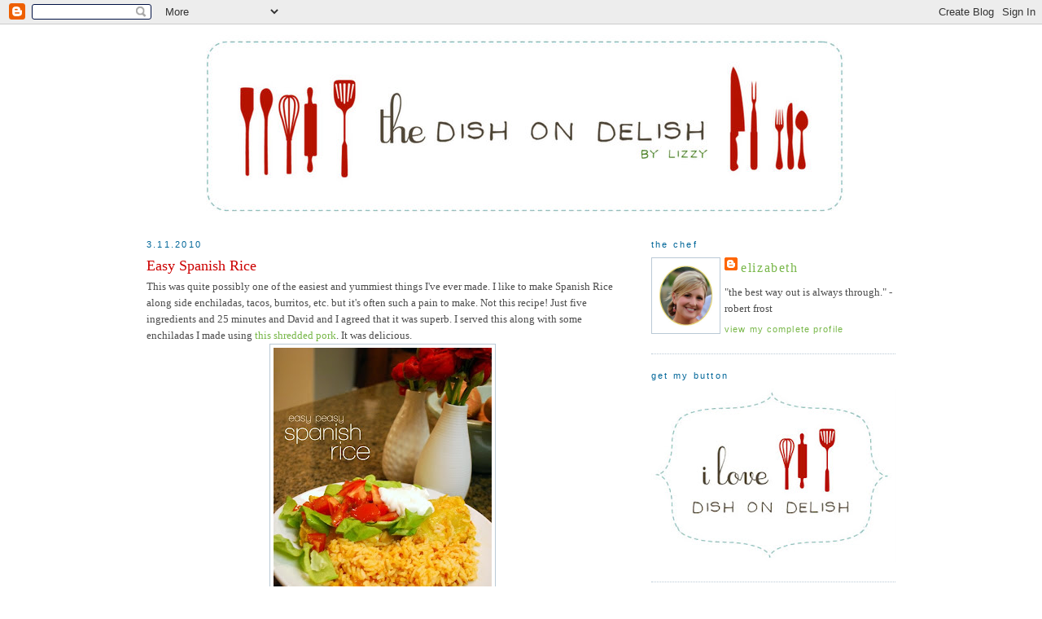

--- FILE ---
content_type: text/html; charset=UTF-8
request_url: https://thedishondelish.blogspot.com/2010/03/easy-spanish-rice.html?showComment=1569806821719
body_size: 12877
content:
<!DOCTYPE html>
<html dir='ltr' xmlns='http://www.w3.org/1999/xhtml' xmlns:b='http://www.google.com/2005/gml/b' xmlns:data='http://www.google.com/2005/gml/data' xmlns:expr='http://www.google.com/2005/gml/expr'>
<head>
<link href='https://www.blogger.com/static/v1/widgets/2944754296-widget_css_bundle.css' rel='stylesheet' type='text/css'/>
<meta content='text/html; charset=UTF-8' http-equiv='Content-Type'/>
<meta content='blogger' name='generator'/>
<link href='https://thedishondelish.blogspot.com/favicon.ico' rel='icon' type='image/x-icon'/>
<link href='http://thedishondelish.blogspot.com/2010/03/easy-spanish-rice.html' rel='canonical'/>
<link rel="alternate" type="application/atom+xml" title="the dish on delish - Atom" href="https://thedishondelish.blogspot.com/feeds/posts/default" />
<link rel="alternate" type="application/rss+xml" title="the dish on delish - RSS" href="https://thedishondelish.blogspot.com/feeds/posts/default?alt=rss" />
<link rel="service.post" type="application/atom+xml" title="the dish on delish - Atom" href="https://www.blogger.com/feeds/6158023527607834905/posts/default" />

<link rel="alternate" type="application/atom+xml" title="the dish on delish - Atom" href="https://thedishondelish.blogspot.com/feeds/6452934751727242708/comments/default" />
<!--Can't find substitution for tag [blog.ieCssRetrofitLinks]-->
<link href='https://blogger.googleusercontent.com/img/b/R29vZ2xl/AVvXsEiLGlbDeIgdpjGWdwSbo-JGgUJTCSpLqvJ5uFVL55eI0JFpX4f5Ioq2Yzis_R9H_hNjS1RBJMAQJNWviCoFrRPwqwGGHHpXB5WC1TgiNgslG-wcZAJp3XAIW7w4yIbKV8NvqldmFEhwKiA/s400/DSC_2800-1.JPG' rel='image_src'/>
<meta content='http://thedishondelish.blogspot.com/2010/03/easy-spanish-rice.html' property='og:url'/>
<meta content='Easy Spanish Rice' property='og:title'/>
<meta content='This was quite possibly one of the easiest and yummiest things I&#39;ve ever made. I like to make Spanish Rice along side enchiladas, tacos, bur...' property='og:description'/>
<meta content='https://blogger.googleusercontent.com/img/b/R29vZ2xl/AVvXsEiLGlbDeIgdpjGWdwSbo-JGgUJTCSpLqvJ5uFVL55eI0JFpX4f5Ioq2Yzis_R9H_hNjS1RBJMAQJNWviCoFrRPwqwGGHHpXB5WC1TgiNgslG-wcZAJp3XAIW7w4yIbKV8NvqldmFEhwKiA/w1200-h630-p-k-no-nu/DSC_2800-1.JPG' property='og:image'/>
<title>the dish on delish: Easy Spanish Rice</title>
<style id='page-skin-1' type='text/css'><!--
/*
-----------------------------------------------
Blogger Template Style
Name:     Minima
Designer: Douglas Bowman
URL:      www.stopdesign.com
Date:     26 Feb 2004
Updated by: Blogger Team
----------------------------------------------- */
/* Variable definitions
====================
<Variable name="bgcolor" description="Page Background Color"
type="color" default="#fff">
<Variable name="textcolor" description="Text Color"
type="color" default="#333">
<Variable name="linkcolor" description="Link Color"
type="color" default="#58a">
<Variable name="pagetitlecolor" description="Blog Title Color"
type="color" default="#666">
<Variable name="descriptioncolor" description="Blog Description Color"
type="color" default="#999">
<Variable name="titlecolor" description="Post Title Color"
type="color" default="#c60">
<Variable name="bordercolor" description="Border Color"
type="color" default="#ccc">
<Variable name="sidebarcolor" description="Sidebar Title Color"
type="color" default="#999">
<Variable name="sidebartextcolor" description="Sidebar Text Color"
type="color" default="#666">
<Variable name="visitedlinkcolor" description="Visited Link Color"
type="color" default="#999">
<Variable name="bodyfont" description="Text Font"
type="font" default="normal normal 100% Georgia, Serif">
<Variable name="headerfont" description="Sidebar Title Font"
type="font"
default="normal normal 78% 'Trebuchet MS',Trebuchet,Arial,Verdana,Sans-serif">
<Variable name="pagetitlefont" description="Blog Title Font"
type="font"
default="normal normal 200% Georgia, Serif">
<Variable name="descriptionfont" description="Blog Description Font"
type="font"
default="normal normal 78% 'Trebuchet MS', Trebuchet, Arial, Verdana, Sans-serif">
<Variable name="postfooterfont" description="Post Footer Font"
type="font"
default="normal normal 78% 'Trebuchet MS', Trebuchet, Arial, Verdana, Sans-serif">
<Variable name="startSide" description="Side where text starts in blog language"
type="automatic" default="left">
<Variable name="endSide" description="Side where text ends in blog language"
type="automatic" default="right">
*/
/* Use this with templates/template-twocol.html */
body {
background:#ffffff;
margin:0;
color:#4c4c4c;
font:x-small Georgia Serif;
font-size/* */:/**/small;
font-size: /**/small;
text-align: center;
}
a:link {
color:#78B749;
text-decoration:none;
}
a:visited {
color:#bac9d5;
text-decoration:none;
}
a:hover {
color:#cc0000;
text-decoration:underline;
}
a img {
border-width:0;
}
/* Header
-----------------------------------------------
*/
/* Header */
#newnavbar ul li{
font-size:130%;
list-style-type: none;
display:inline;
padding:0px;
margin:15px;
border:0px solid;
}
#newnavbar li a{
color:#C93A0E;
}
#newnavbar li a:visited {
color: #C93A0E;
}
#newnavbar li a:hover {
color: #DDB648;
}
#newnavbar{
margin: -70px 0 5px 0;
}
#header-wrapper {
width:930px;
margin:0 auto 10px;
border:0px solid #bac9d5;
}
#header-inner {
background-position: center;
margin-left: auto;
margin-right: auto;
}
#header {
margin: 5px;
border: 0px solid #bac9d5;
text-align: center;
color:#666666;
}
#header h1 {
margin:5px 5px 0;
padding:15px 20px .25em;
line-height:1.2em;
text-transform:lowercase;
letter-spacing:.2em;
font: normal normal 129% Georgia, Serif;
}
#header a {
color:#666666;
text-decoration:none;
}
#header a:hover {
color:#666666;
}
#header .description {
margin:0 5px 5px;
padding:0 20px 15px;
max-width:950px;
text-transform:lowercase;
letter-spacing:.2em;
line-height: 1.4em;
font: normal normal 86% 'Trebuchet MS', Trebuchet, Arial, Verdana, Sans-serif;
color: #78B749;
}
#header img {
margin-left: auto;
margin-right: auto;
}
/* Outer-Wrapper
----------------------------------------------- */
#outer-wrapper {
width: 920px;
margin:0 auto;
padding:8px;
text-align:left;
font: normal normal 97% Georgia, Times, serif;
}
#main-wrapper {
width: 580px;
float: left;
word-wrap: break-word; /* fix for long text breaking sidebar float in IE */
overflow: hidden;     /* fix for long non-text content breaking IE sidebar float */
}
#sidebar-wrapper {
width: 300px;
float: right;
word-wrap: break-word; /* fix for long text breaking sidebar float in IE */
overflow: hidden;      /* fix for long non-text content breaking IE sidebar float */
}
/* Headings
----------------------------------------------- */
h2 {
margin:1.5em 0 .75em;
font:normal normal 89% Trebuchet, Trebuchet MS, Arial, sans-serif;
line-height: 1.4em;
text-transform:lowercase;
letter-spacing:.2em;
color:#006699;
}
/* Posts
-----------------------------------------------
*/
h2.date-header {
margin:1.5em 0 .5em;
}
.post {
margin:.5em 0 1.5em;
border-bottom:1px dotted #bac9d5;
padding-bottom:1.5em;
}
.post h3 {
margin:.25em 0 0;
padding:0 0 4px;
font-size:140%;
font-weight:normal;
line-height:1.4em;
color:#cc0000;
}
.post h3 a, .post h3 a:visited, .post h3 strong {
display:block;
text-decoration:none;
color:#cc0000;
font-weight:normal;
}
.post h3 strong, .post h3 a:hover {
color:#4c4c4c;
}
.post-body {
margin:0 0 .75em;
line-height:1.6em;
}
.post-body blockquote {
line-height:1.3em;
}
.post-footer {
margin: .75em 0;
color:#006699;
text-transform:lowercase;
letter-spacing:.1em;
font: normal normal 89% Trebuchet, Trebuchet MS, Arial, sans-serif;
line-height: 1.4em;
}
.comment-link {
margin-left:.6em;
}
.post img {
padding:4px;
border:1px solid #bac9d5;
}
.post blockquote {
margin:1em 20px;
}
.post blockquote p {
margin:.75em 0;
}
/* Comments
----------------------------------------------- */
#comments h4 {
margin:1em 0;
font-weight: normal;
line-height: 1.4em;
text-transform:lowercase;
letter-spacing:.2em;
color: #006699;
}
#comments-block {
margin:1em 0 1.5em;
line-height:1.6em;
}
#comments-block .comment-author {
margin:.5em 0;
}
#comments-block .comment-body {
margin:.25em 0 0;
}
#comments-block .comment-footer {
margin:-.25em 0 2em;
line-height: 1.4em;
text-transform:lowercase;
letter-spacing:.1em;
}
#comments-block .comment-body p {
margin:0 0 .75em;
}
.deleted-comment {
font-style:italic;
color:gray;
}
#blog-pager-newer-link {
float: left;
}
#blog-pager-older-link {
float: right;
}
#blog-pager {
text-align: center;
}
.feed-links {
clear: both;
line-height: 2.5em;
}
/* Sidebar Content
----------------------------------------------- */
.sidebar {
color: #4c4c4c;
line-height: 1.5em;
}
.sidebar ul {
list-style:none;
margin:0 0 0;
padding:0 0 0;
}
.sidebar li {
margin:0;
padding-top:0;
padding-right:0;
padding-bottom:.25em;
padding-left:15px;
text-indent:-15px;
line-height:1.5em;
}
.sidebar .widget, .main .widget {
border-bottom:1px dotted #bac9d5;
margin:0 0 1.5em;
padding:0 0 1.5em;
}
.main .Blog {
border-bottom-width: 0;
}
/* Profile
----------------------------------------------- */
.profile-img {
float: left;
margin-top: 0;
margin-right: 5px;
margin-bottom: 5px;
margin-left: 0;
padding: 6px;
border: 1px solid #bac9d5;
}
.profile-data {
margin:0;
text-transform:lowercase;
letter-spacing:.1em;
font: normal normal 129% Georgia, Serif;
color: #006699;
font-weight: normal;
line-height: 1.6em;
}
.profile-datablock {
margin:.5em 0 .5em;
}
.profile-textblock {
margin: 0.5em 0;
line-height: 1.6em;
}
.profile-link {
font: normal normal 89% Trebuchet, Trebuchet MS, Arial, sans-serif;
text-transform: lowercase;
letter-spacing: .1em;
}
/* Footer
----------------------------------------------- */
#footer {
width:660px;
clear:both;
margin:0 auto;
padding-top:15px;
line-height: 1.6em;
text-transform:lowercase;
letter-spacing:.1em;
text-align: center;
}

--></style>
<link href='https://www.blogger.com/dyn-css/authorization.css?targetBlogID=6158023527607834905&amp;zx=5bf9fd35-64fa-44f0-889b-29bbc71880ae' media='none' onload='if(media!=&#39;all&#39;)media=&#39;all&#39;' rel='stylesheet'/><noscript><link href='https://www.blogger.com/dyn-css/authorization.css?targetBlogID=6158023527607834905&amp;zx=5bf9fd35-64fa-44f0-889b-29bbc71880ae' rel='stylesheet'/></noscript>
<meta name='google-adsense-platform-account' content='ca-host-pub-1556223355139109'/>
<meta name='google-adsense-platform-domain' content='blogspot.com'/>

</head>
<body>
<div class='navbar section' id='navbar'><div class='widget Navbar' data-version='1' id='Navbar1'><script type="text/javascript">
    function setAttributeOnload(object, attribute, val) {
      if(window.addEventListener) {
        window.addEventListener('load',
          function(){ object[attribute] = val; }, false);
      } else {
        window.attachEvent('onload', function(){ object[attribute] = val; });
      }
    }
  </script>
<div id="navbar-iframe-container"></div>
<script type="text/javascript" src="https://apis.google.com/js/platform.js"></script>
<script type="text/javascript">
      gapi.load("gapi.iframes:gapi.iframes.style.bubble", function() {
        if (gapi.iframes && gapi.iframes.getContext) {
          gapi.iframes.getContext().openChild({
              url: 'https://www.blogger.com/navbar/6158023527607834905?po\x3d6452934751727242708\x26origin\x3dhttps://thedishondelish.blogspot.com',
              where: document.getElementById("navbar-iframe-container"),
              id: "navbar-iframe"
          });
        }
      });
    </script><script type="text/javascript">
(function() {
var script = document.createElement('script');
script.type = 'text/javascript';
script.src = '//pagead2.googlesyndication.com/pagead/js/google_top_exp.js';
var head = document.getElementsByTagName('head')[0];
if (head) {
head.appendChild(script);
}})();
</script>
</div></div>
<div id='outer-wrapper'><div id='wrap2'>
<!-- skip links for text browsers -->
<span id='skiplinks' style='display:none;'>
<a href='#main'>skip to main </a> |
      <a href='#sidebar'>skip to sidebar</a>
</span>
<div id='header-wrapper'>
<div class='header section' id='header'><div class='widget Header' data-version='1' id='Header1'>
<div id='header-inner'>
<a href='https://thedishondelish.blogspot.com/' style='display: block'>
<img alt="the dish on delish" height="223px; " id="Header1_headerimg" src="//2.bp.blogspot.com/_5X-GfojA-sg/SrBDvX7-ZMI/AAAAAAAADM4/cnC4vKYYqwk/S1600-R/Dish+Header-1.jpg" style="display: block" width="800px; ">
</a>
</div>
</div></div>
</div>
<div id='content-wrapper'>
<div id='crosscol-wrapper' style='text-align:center'>
<div class='crosscol no-items section' id='crosscol'></div>
</div>
<div id='main-wrapper'>
<div class='main section' id='main'><div class='widget Blog' data-version='1' id='Blog1'>
<div class='blog-posts hfeed'>

          <div class="date-outer">
        
<h2 class='date-header'><span>3.11.2010</span></h2>

          <div class="date-posts">
        
<div class='post-outer'>
<div class='post hentry'>
<a name='6452934751727242708'></a>
<h3 class='post-title entry-title'>
<a href='https://thedishondelish.blogspot.com/2010/03/easy-spanish-rice.html'>Easy Spanish Rice</a>
</h3>
<div class='post-header-line-1'></div>
<div class='post-body entry-content'>
This was quite possibly one of the easiest and yummiest things I've ever made. I like to make Spanish Rice along side enchiladas, tacos, burritos, etc. but it's often such a pain to make. Not this recipe! Just five ingredients and 25 minutes and David and I agreed that it was superb. I served this along with some enchiladas I made using <a href="http://thedishondelish.blogspot.com/2008/10/shredded-pork-and-roasted-tomatillo.html">this shredded pork</a>. It was delicious.<br /><img alt="" border="0" id="BLOGGER_PHOTO_ID_5447407281400094786" src="https://blogger.googleusercontent.com/img/b/R29vZ2xl/AVvXsEiLGlbDeIgdpjGWdwSbo-JGgUJTCSpLqvJ5uFVL55eI0JFpX4f5Ioq2Yzis_R9H_hNjS1RBJMAQJNWviCoFrRPwqwGGHHpXB5WC1TgiNgslG-wcZAJp3XAIW7w4yIbKV8NvqldmFEhwKiA/s400/DSC_2800-1.JPG" style="TEXT-ALIGN: center; MARGIN: 0px auto 10px; WIDTH: 268px; DISPLAY: block; HEIGHT: 400px; CURSOR: hand" /><br />2 Tablespoons olive oil<br />1/4 of a medium onion, chopped<br />1 1/2 cups long grain white rice, uncooked<br />2 cups chicken broth<br />1 cup chunky salsa (I used good ol' Pace - perfect for this type of situation)<br /><br /><div>Heat oil in a medium or large pot over medium heat. Stir in onion and saute until tender, about 5 minutes. Mix rice into pot and stir until it begins to brown. Stir in chicken broth and salsa. Reduce heat and simmer (covered) for 20 minutes until all the liquid has been absorbed and the rice is cooked.</div>
<div style='clear: both;'></div>
</div>
<div class='post-footer'>
<div class='post-footer-line post-footer-line-1'><span class='post-author vcard'>
dished out by
<span class='fn'>elizabeth</span>
</span>
<span class='post-timestamp'>
</span>
<span class='post-comment-link'>
</span>
<span class='post-icons'>
<span class='item-control blog-admin pid-1819921397'>
<a href='https://www.blogger.com/post-edit.g?blogID=6158023527607834905&postID=6452934751727242708&from=pencil' title='Edit Post'>
<img alt='' class='icon-action' height='18' src='https://resources.blogblog.com/img/icon18_edit_allbkg.gif' width='18'/>
</a>
</span>
</span>
</div>
<div class='post-footer-line post-footer-line-2'><span class='post-labels'>
Labels:
<a href='https://thedishondelish.blogspot.com/search/label/grains' rel='tag'>grains</a>,
<a href='https://thedishondelish.blogspot.com/search/label/mexican' rel='tag'>mexican</a>,
<a href='https://thedishondelish.blogspot.com/search/label/sides' rel='tag'>sides</a>
</span>
</div>
<div class='post-footer-line post-footer-line-3'></div>
</div>
</div>
<div class='comments' id='comments'>
<a name='comments'></a>
<h4>10 comments:</h4>
<div id='Blog1_comments-block-wrapper'>
<dl class='avatar-comment-indent' id='comments-block'>
<dt class='comment-author ' id='c2241506069462980952'>
<a name='c2241506069462980952'></a>
<div class="avatar-image-container avatar-stock"><span dir="ltr"><a href="https://www.blogger.com/profile/08257201201235498560" target="" rel="nofollow" onclick="" class="avatar-hovercard" id="av-2241506069462980952-08257201201235498560"><img src="//www.blogger.com/img/blogger_logo_round_35.png" width="35" height="35" alt="" title="Alisse Baldwin">

</a></span></div>
<a href='https://www.blogger.com/profile/08257201201235498560' rel='nofollow'>Alisse Baldwin</a>
said...
</dt>
<dd class='comment-body' id='Blog1_cmt-2241506069462980952'>
<p>
Yay, an easy recipe for me! I am going to make this on Sunday. :)<br /><br />How much did it make? Oh wait, you are a culinary guru, so let me rephrase that... <br />How much did this recipe yield? (or something like that) <br /><br />:)
</p>
</dd>
<dd class='comment-footer'>
<span class='comment-timestamp'>
<a href='https://thedishondelish.blogspot.com/2010/03/easy-spanish-rice.html?showComment=1268431724307#c2241506069462980952' title='comment permalink'>
3/12/2010 2:08 PM
</a>
<span class='item-control blog-admin pid-1533706627'>
<a class='comment-delete' href='https://www.blogger.com/comment/delete/6158023527607834905/2241506069462980952' title='Delete Comment'>
<img src='https://resources.blogblog.com/img/icon_delete13.gif'/>
</a>
</span>
</span>
</dd>
<dt class='comment-author ' id='c5841156826635077048'>
<a name='c5841156826635077048'></a>
<div class="avatar-image-container vcard"><span dir="ltr"><a href="https://www.blogger.com/profile/02388476580832204724" target="" rel="nofollow" onclick="" class="avatar-hovercard" id="av-5841156826635077048-02388476580832204724"><img src="https://resources.blogblog.com/img/blank.gif" width="35" height="35" class="delayLoad" style="display: none;" longdesc="//blogger.googleusercontent.com/img/b/R29vZ2xl/AVvXsEhd6-rFHOypb9k_65h10l1HoybkufjFUg1b4XyBLFGxCKvcJGIGiJ7RijLcKWC2yD34EQ3oQq_HmlPRxe1g0qQbVcXOYwrO5jeOl1CJDNzdN8HfmAFM4XkkWh0R80REzBI/s45-c/DSCI0912.JPG" alt="" title="Sara and Spencer">

<noscript><img src="//blogger.googleusercontent.com/img/b/R29vZ2xl/AVvXsEhd6-rFHOypb9k_65h10l1HoybkufjFUg1b4XyBLFGxCKvcJGIGiJ7RijLcKWC2yD34EQ3oQq_HmlPRxe1g0qQbVcXOYwrO5jeOl1CJDNzdN8HfmAFM4XkkWh0R80REzBI/s45-c/DSCI0912.JPG" width="35" height="35" class="photo" alt=""></noscript></a></span></div>
<a href='https://www.blogger.com/profile/02388476580832204724' rel='nofollow'>Sara and Spencer</a>
said...
</dt>
<dd class='comment-body' id='Blog1_cmt-5841156826635077048'>
<p>
YUMMY!! We made this to serve along side Stuffed Chicken Breasts with Pan-Grilled Corn and it was so delish. Super simple too! Thanks for the great recipe!!
</p>
</dd>
<dd class='comment-footer'>
<span class='comment-timestamp'>
<a href='https://thedishondelish.blogspot.com/2010/03/easy-spanish-rice.html?showComment=1268441726610#c5841156826635077048' title='comment permalink'>
3/12/2010 4:55 PM
</a>
<span class='item-control blog-admin pid-1124660666'>
<a class='comment-delete' href='https://www.blogger.com/comment/delete/6158023527607834905/5841156826635077048' title='Delete Comment'>
<img src='https://resources.blogblog.com/img/icon_delete13.gif'/>
</a>
</span>
</span>
</dd>
<dt class='comment-author ' id='c2681298127027683639'>
<a name='c2681298127027683639'></a>
<div class="avatar-image-container avatar-stock"><span dir="ltr"><a href="https://www.blogger.com/profile/00624814189608184613" target="" rel="nofollow" onclick="" class="avatar-hovercard" id="av-2681298127027683639-00624814189608184613"><img src="//www.blogger.com/img/blogger_logo_round_35.png" width="35" height="35" alt="" title="Karen Anne">

</a></span></div>
<a href='https://www.blogger.com/profile/00624814189608184613' rel='nofollow'>Karen Anne</a>
said...
</dt>
<dd class='comment-body' id='Blog1_cmt-2681298127027683639'>
<p>
Looks yummy and easy! <br />I love those little white vases. I just went to dinner at a little Taqueria here in Austin and they had the same vases. Now I&#39;m trying to find them!<br />Where did they come from?
</p>
</dd>
<dd class='comment-footer'>
<span class='comment-timestamp'>
<a href='https://thedishondelish.blogspot.com/2010/03/easy-spanish-rice.html?showComment=1268835244618#c2681298127027683639' title='comment permalink'>
3/17/2010 7:14 AM
</a>
<span class='item-control blog-admin pid-824708582'>
<a class='comment-delete' href='https://www.blogger.com/comment/delete/6158023527607834905/2681298127027683639' title='Delete Comment'>
<img src='https://resources.blogblog.com/img/icon_delete13.gif'/>
</a>
</span>
</span>
</dd>
<dt class='comment-author ' id='c8843902526834195214'>
<a name='c8843902526834195214'></a>
<div class="avatar-image-container vcard"><span dir="ltr"><a href="https://www.blogger.com/profile/06497536385714651789" target="" rel="nofollow" onclick="" class="avatar-hovercard" id="av-8843902526834195214-06497536385714651789"><img src="https://resources.blogblog.com/img/blank.gif" width="35" height="35" class="delayLoad" style="display: none;" longdesc="//blogger.googleusercontent.com/img/b/R29vZ2xl/AVvXsEgNYh5HcOMQ_3wDtdYNhgipyvWdekRPH382vKkjoGKoQPYW-ISTRGxeoEjttbvuxQO6cMUun_HUQ7o4s9WDk1IWhtHx5uc64v5aotJGaeI3k2N8r7sJEVZkX-zo4RYm2w/s45-c/*" alt="" title="Mandee">

<noscript><img src="//blogger.googleusercontent.com/img/b/R29vZ2xl/AVvXsEgNYh5HcOMQ_3wDtdYNhgipyvWdekRPH382vKkjoGKoQPYW-ISTRGxeoEjttbvuxQO6cMUun_HUQ7o4s9WDk1IWhtHx5uc64v5aotJGaeI3k2N8r7sJEVZkX-zo4RYm2w/s45-c/*" width="35" height="35" class="photo" alt=""></noscript></a></span></div>
<a href='https://www.blogger.com/profile/06497536385714651789' rel='nofollow'>Mandee</a>
said...
</dt>
<dd class='comment-body' id='Blog1_cmt-8843902526834195214'>
<p>
I just had to say that I made this last week, and it hit the spot. Quick and easy!  Thanks so much!
</p>
</dd>
<dd class='comment-footer'>
<span class='comment-timestamp'>
<a href='https://thedishondelish.blogspot.com/2010/03/easy-spanish-rice.html?showComment=1268966496810#c8843902526834195214' title='comment permalink'>
3/18/2010 7:41 PM
</a>
<span class='item-control blog-admin pid-1490142717'>
<a class='comment-delete' href='https://www.blogger.com/comment/delete/6158023527607834905/8843902526834195214' title='Delete Comment'>
<img src='https://resources.blogblog.com/img/icon_delete13.gif'/>
</a>
</span>
</span>
</dd>
<dt class='comment-author ' id='c5334771934895981809'>
<a name='c5334771934895981809'></a>
<div class="avatar-image-container vcard"><span dir="ltr"><a href="https://www.blogger.com/profile/07684378109511921046" target="" rel="nofollow" onclick="" class="avatar-hovercard" id="av-5334771934895981809-07684378109511921046"><img src="https://resources.blogblog.com/img/blank.gif" width="35" height="35" class="delayLoad" style="display: none;" longdesc="//blogger.googleusercontent.com/img/b/R29vZ2xl/AVvXsEh4-zLRxzNKhfy4Rzlp-QZQTw_sHDdQLtw9e-x-qoCpZYr7GjKBxxYaSfg1CO75y7wQFsRC--rBA7DWdYSAOLSls_F88L0icoHYk3m9LzDlm_e-Gf7-ZvgSB0rxFICqMQk/s45-c/DSC00012.JPG" alt="" title="Vanessa Jane">

<noscript><img src="//blogger.googleusercontent.com/img/b/R29vZ2xl/AVvXsEh4-zLRxzNKhfy4Rzlp-QZQTw_sHDdQLtw9e-x-qoCpZYr7GjKBxxYaSfg1CO75y7wQFsRC--rBA7DWdYSAOLSls_F88L0icoHYk3m9LzDlm_e-Gf7-ZvgSB0rxFICqMQk/s45-c/DSC00012.JPG" width="35" height="35" class="photo" alt=""></noscript></a></span></div>
<a href='https://www.blogger.com/profile/07684378109511921046' rel='nofollow'>Vanessa Jane</a>
said...
</dt>
<dd class='comment-body' id='Blog1_cmt-5334771934895981809'>
<p>
my name is vanessa and i have been following your blog for a while now. i think you are an excellent cook. i made this spanish rice and i don&#39;t now what went wrong. i&#39;ve made rice a million times before. i followed the directions to a T, but somehow i burned the bottom of the pan. What should have i done?? any advice or thoughts. should have i reduced the heat quite a bit. because i did reduce it a little. i am sort of embarrased;0) please email me altajane@yahoo.com
</p>
</dd>
<dd class='comment-footer'>
<span class='comment-timestamp'>
<a href='https://thedishondelish.blogspot.com/2010/03/easy-spanish-rice.html?showComment=1269203790065#c5334771934895981809' title='comment permalink'>
3/21/2010 1:36 PM
</a>
<span class='item-control blog-admin pid-1844266737'>
<a class='comment-delete' href='https://www.blogger.com/comment/delete/6158023527607834905/5334771934895981809' title='Delete Comment'>
<img src='https://resources.blogblog.com/img/icon_delete13.gif'/>
</a>
</span>
</span>
</dd>
<dt class='comment-author ' id='c4925983802078111660'>
<a name='c4925983802078111660'></a>
<div class="avatar-image-container avatar-stock"><span dir="ltr"><a href="https://www.blogger.com/profile/07528130091122642062" target="" rel="nofollow" onclick="" class="avatar-hovercard" id="av-4925983802078111660-07528130091122642062"><img src="//www.blogger.com/img/blogger_logo_round_35.png" width="35" height="35" alt="" title="Michelle">

</a></span></div>
<a href='https://www.blogger.com/profile/07528130091122642062' rel='nofollow'>Michelle</a>
said...
</dt>
<dd class='comment-body' id='Blog1_cmt-4925983802078111660'>
<span class='deleted-comment'>This comment has been removed by the author.</span>
</dd>
<dd class='comment-footer'>
<span class='comment-timestamp'>
<a href='https://thedishondelish.blogspot.com/2010/03/easy-spanish-rice.html?showComment=1290550497588#c4925983802078111660' title='comment permalink'>
11/23/2010 2:14 PM
</a>
<span class='item-control blog-admin '>
<a class='comment-delete' href='https://www.blogger.com/comment/delete/6158023527607834905/4925983802078111660' title='Delete Comment'>
<img src='https://resources.blogblog.com/img/icon_delete13.gif'/>
</a>
</span>
</span>
</dd>
<dt class='comment-author ' id='c8983099676348237421'>
<a name='c8983099676348237421'></a>
<div class="avatar-image-container avatar-stock"><span dir="ltr"><a href="https://www.blogger.com/profile/07528130091122642062" target="" rel="nofollow" onclick="" class="avatar-hovercard" id="av-8983099676348237421-07528130091122642062"><img src="//www.blogger.com/img/blogger_logo_round_35.png" width="35" height="35" alt="" title="Michelle">

</a></span></div>
<a href='https://www.blogger.com/profile/07528130091122642062' rel='nofollow'>Michelle</a>
said...
</dt>
<dd class='comment-body' id='Blog1_cmt-8983099676348237421'>
<p>
I just made this with some stuffed peppers and you were totally right: easy peasy and delish! Thank you for sharing!<br /><br />I shared the meal here: http://thewholeenchelleada.blogspot.com/2010/11/vegetarian-stuffed-bell-peppers.html
</p>
</dd>
<dd class='comment-footer'>
<span class='comment-timestamp'>
<a href='https://thedishondelish.blogspot.com/2010/03/easy-spanish-rice.html?showComment=1291163635806#c8983099676348237421' title='comment permalink'>
11/30/2010 4:33 PM
</a>
<span class='item-control blog-admin pid-467414441'>
<a class='comment-delete' href='https://www.blogger.com/comment/delete/6158023527607834905/8983099676348237421' title='Delete Comment'>
<img src='https://resources.blogblog.com/img/icon_delete13.gif'/>
</a>
</span>
</span>
</dd>
<dt class='comment-author ' id='c3877086409534873200'>
<a name='c3877086409534873200'></a>
<div class="avatar-image-container avatar-stock"><span dir="ltr"><a href="https://www.blogger.com/profile/04617626994297367122" target="" rel="nofollow" onclick="" class="avatar-hovercard" id="av-3877086409534873200-04617626994297367122"><img src="//www.blogger.com/img/blogger_logo_round_35.png" width="35" height="35" alt="" title="fillikir72518">

</a></span></div>
<a href='https://www.blogger.com/profile/04617626994297367122' rel='nofollow'>fillikir72518</a>
said...
</dt>
<dd class='comment-body' id='Blog1_cmt-3877086409534873200'>
<p>
When I initially commented I clicked the -Notify me when new feedback are added- checkbox and now each time a remark is added I get four emails with the same comment. Is there any manner you may take away me from that service? Thanks! <a href="https://online-casinos.us.org" rel="nofollow">online casino games</a>
</p>
</dd>
<dd class='comment-footer'>
<span class='comment-timestamp'>
<a href='https://thedishondelish.blogspot.com/2010/03/easy-spanish-rice.html?showComment=1529327742911#c3877086409534873200' title='comment permalink'>
6/18/2018 6:15 AM
</a>
<span class='item-control blog-admin pid-1002055561'>
<a class='comment-delete' href='https://www.blogger.com/comment/delete/6158023527607834905/3877086409534873200' title='Delete Comment'>
<img src='https://resources.blogblog.com/img/icon_delete13.gif'/>
</a>
</span>
</span>
</dd>
<dt class='comment-author ' id='c704778011555717354'>
<a name='c704778011555717354'></a>
<div class="avatar-image-container avatar-stock"><span dir="ltr"><a href="https://www.blogger.com/profile/16341206569687336406" target="" rel="nofollow" onclick="" class="avatar-hovercard" id="av-704778011555717354-16341206569687336406"><img src="//www.blogger.com/img/blogger_logo_round_35.png" width="35" height="35" alt="" title="Mikel lee">

</a></span></div>
<a href='https://www.blogger.com/profile/16341206569687336406' rel='nofollow'>Mikel lee</a>
said...
</dt>
<dd class='comment-body' id='Blog1_cmt-704778011555717354'>
<p>
It is very informative post thanks for sharing the information.<br /><a href="https://www.packhit.com/custom-game-boxes/" rel="nofollow">game boxes </a><br /><a href="https://www.packhit.com/custom-lipstick-boxes/" rel="nofollow">lipstick box lipstick </a>
</p>
</dd>
<dd class='comment-footer'>
<span class='comment-timestamp'>
<a href='https://thedishondelish.blogspot.com/2010/03/easy-spanish-rice.html?showComment=1607468284174#c704778011555717354' title='comment permalink'>
12/08/2020 2:58 PM
</a>
<span class='item-control blog-admin pid-1750255772'>
<a class='comment-delete' href='https://www.blogger.com/comment/delete/6158023527607834905/704778011555717354' title='Delete Comment'>
<img src='https://resources.blogblog.com/img/icon_delete13.gif'/>
</a>
</span>
</span>
</dd>
<dt class='comment-author ' id='c7682956070014912257'>
<a name='c7682956070014912257'></a>
<div class="avatar-image-container avatar-stock"><span dir="ltr"><a href="https://www.blogger.com/profile/16341206569687336406" target="" rel="nofollow" onclick="" class="avatar-hovercard" id="av-7682956070014912257-16341206569687336406"><img src="//www.blogger.com/img/blogger_logo_round_35.png" width="35" height="35" alt="" title="Mikel lee">

</a></span></div>
<a href='https://www.blogger.com/profile/16341206569687336406' rel='nofollow'>Mikel lee</a>
said...
</dt>
<dd class='comment-body' id='Blog1_cmt-7682956070014912257'>
<p>
I appreciate your post thanks for sharing the information.<br /><a href="https://www.packhit.com/custom-macaron-boxes/" rel="nofollow">macaron boxes </a><br /><a href="https://www.packhit.com/custom-game-boxes/" rel="nofollow">game boxes for sale </a>
</p>
</dd>
<dd class='comment-footer'>
<span class='comment-timestamp'>
<a href='https://thedishondelish.blogspot.com/2010/03/easy-spanish-rice.html?showComment=1607468346814#c7682956070014912257' title='comment permalink'>
12/08/2020 2:59 PM
</a>
<span class='item-control blog-admin pid-1750255772'>
<a class='comment-delete' href='https://www.blogger.com/comment/delete/6158023527607834905/7682956070014912257' title='Delete Comment'>
<img src='https://resources.blogblog.com/img/icon_delete13.gif'/>
</a>
</span>
</span>
</dd>
</dl>
</div>
<p class='comment-footer'>
<a href='https://www.blogger.com/comment/fullpage/post/6158023527607834905/6452934751727242708' onclick='javascript:window.open(this.href, "bloggerPopup", "toolbar=0,location=0,statusbar=1,menubar=0,scrollbars=yes,width=640,height=500"); return false;'>Post a Comment</a>
</p>
</div>
</div>

        </div></div>
      
</div>
<div class='blog-pager' id='blog-pager'>
<span id='blog-pager-newer-link'>
<a class='blog-pager-newer-link' href='https://thedishondelish.blogspot.com/2010/03/zucchini-corn-quesadillas.html' id='Blog1_blog-pager-newer-link' title='Newer Post'>Newer Post</a>
</span>
<span id='blog-pager-older-link'>
<a class='blog-pager-older-link' href='https://thedishondelish.blogspot.com/2010/03/sunday-dinner-feast.html' id='Blog1_blog-pager-older-link' title='Older Post'>Older Post</a>
</span>
<a class='home-link' href='https://thedishondelish.blogspot.com/'>Home</a>
</div>
<div class='clear'></div>
<div class='post-feeds'>
<div class='feed-links'>
Subscribe to:
<a class='feed-link' href='https://thedishondelish.blogspot.com/feeds/6452934751727242708/comments/default' target='_blank' type='application/atom+xml'>Post Comments (Atom)</a>
</div>
</div>
</div></div>
</div>
<div id='sidebar-wrapper'>
<div class='sidebar section' id='sidebar'><div class='widget Profile' data-version='1' id='Profile1'>
<h2>the chef</h2>
<div class='widget-content'>
<a href='https://www.blogger.com/profile/13611266354539561207'><img alt='My photo' class='profile-img' height='80' src='//blogger.googleusercontent.com/img/b/R29vZ2xl/AVvXsEibddsCUbczr4lR8MUuWaIXS4fy4qex7Y0K5xqKknJBf69yFxZuY9eLN4ghJdpVHCDlRVautZnQC039kElN9td-j-7ZnDOh-ZyU94-AjTJhEMfTXsVW5KwZPDd61b91cZM/s220/Fullscreen+capture+1152011+123602+PM.jpg' width='71'/></a>
<dl class='profile-datablock'>
<dt class='profile-data'>
<a class='profile-name-link g-profile' href='https://www.blogger.com/profile/13611266354539561207' rel='author' style='background-image: url(//www.blogger.com/img/logo-16.png);'>
elizabeth
</a>
</dt>
<dd class='profile-textblock'>"the best way out is always through." - robert frost</dd>
</dl>
<a class='profile-link' href='https://www.blogger.com/profile/13611266354539561207' rel='author'>View my complete profile</a>
<div class='clear'></div>
</div>
</div><div class='widget Image' data-version='1' id='Image1'>
<h2>get my button</h2>
<div class='widget-content'>
<a href='http://thedishondelish.blogspot.com/2008/05/dish-button.html'>
<img alt='get my button' height='213' id='Image1_img' src='//4.bp.blogspot.com/_5X-GfojA-sg/SrBEFrhnQ5I/AAAAAAAADNA/eqHpb5pM3Mo/S300/Dish+Header.jpg' width='300'/>
</a>
<br/>
</div>
<div class='clear'></div>
</div><div class='widget LinkList' data-version='1' id='LinkList1'>
<h2>my life blog</h2>
<div class='widget-content'>
<ul>
<li><a href='http://www.elizabethbryant.blogspot.com/'>lizzy writes</a></li>
</ul>
<div class='clear'></div>
</div>
</div><div class='widget BlogList' data-version='1' id='BlogList1'>
<h2 class='title'>excellent food blogs</h2>
<div class='widget-content'>
<div class='blog-list-container' id='BlogList1_container'>
<ul id='BlogList1_blogs'>
<li style='display: block;'>
<div class='blog-icon'>
<img data-lateloadsrc='https://lh3.googleusercontent.com/blogger_img_proxy/AEn0k_v9ZHKX0oFLXlabgM5yPdKIyvGYUnkO42lBwb0MlpSGRsLfhbuKSpGq_sWxifor77K86_D638pBIAt4K_FcBJURVJKQ=s16-w16-h16' height='16' width='16'/>
</div>
<div class='blog-content'>
<div class='blog-title'>
<a href='https://foodbeam.com' target='_blank'>
foodbeam</a>
</div>
<div class='item-content'>
<span class='item-title'>
<a href='https://foodbeam.com/2023/06/08/halo-dunia/' target='_blank'>
Halo dunia!
</a>
</span>

                      -
                    
<span class='item-snippet'>
Selamt datang di WordPress. Ini adalah pos pertama Anda. Sunting atau 
hapus, kemudian mulai menulis!
</span>
<div class='item-time'>
2 years ago
</div>
</div>
</div>
<div style='clear: both;'></div>
</li>
<li style='display: block;'>
<div class='blog-icon'>
<img data-lateloadsrc='https://lh3.googleusercontent.com/blogger_img_proxy/AEn0k_s93X3aL3Yk8cnxMVflv0nm7hlNrCqYDQQ2R8w2lPaoo_7aTDQfSYYPqPyYKGfQ2Id6AMhd55-A1cIq0tWd55y5ZULapw_lf-7oSdz0=s16-w16-h16' height='16' width='16'/>
</div>
<div class='blog-content'>
<div class='blog-title'>
<a href='https://swankypanky.blogs.com/bakeandshake/' target='_blank'>
Bake and Shake</a>
</div>
<div class='item-content'>
<span class='item-title'>
<a href='https://swankypanky.blogs.com/bakeandshake/2013/10/just-right-chicken-tortilla-soup-.html' target='_blank'>
JUST RIGHT: Chicken Tortilla Soup
</a>
</span>

                      -
                    
<span class='item-snippet'>
Apparently, 'Just Right' is going to be everything I make. Not just 
'Simple, vegetable and protein-based meals' as I bullshitted a few months 
back, but eve...
</span>
<div class='item-time'>
12 years ago
</div>
</div>
</div>
<div style='clear: both;'></div>
</li>
<li style='display: block;'>
<div class='blog-icon'>
<img data-lateloadsrc='https://lh3.googleusercontent.com/blogger_img_proxy/AEn0k_usSUL7jwaRgZ0Nd2KczcR2zh1RSjBtVOU1BvkJfI7mqY96h4WiSkChCecmPazKHpIe-ATkciXjcQaVTUzE9xdh_knS-NYn87osd1MdlxEHoeuN7D8=s16-w16-h16' height='16' width='16'/>
</div>
<div class='blog-content'>
<div class='blog-title'>
<a href='http://asliceofcherrypie.blogspot.com/' target='_blank'>
A Slice of Cherry Pie</a>
</div>
<div class='item-content'>
<span class='item-title'>
<a href='http://asliceofcherrypie.blogspot.com/2010/06/website-has-moved.html' target='_blank'>
The Website has Moved!
</a>
</span>

                      -
                    
<span class='item-snippet'>
Come and join me over at the brand new 'A Slice of Cherry Pie' website: 
www.asliceofcherrypie.com
</span>
<div class='item-time'>
15 years ago
</div>
</div>
</div>
<div style='clear: both;'></div>
</li>
<li style='display: block;'>
<div class='blog-icon'>
<img data-lateloadsrc='https://lh3.googleusercontent.com/blogger_img_proxy/AEn0k_s5JbEsNu2xogIofwscEVNbMKj-RViTWl7L6qStfZGfXXSUmqTVz2vcrpf0UquopzjU3Aw4BoLxdgWX4aYzgWDHce8k-zf255rX2CPwvc4QtSE=s16-w16-h16' height='16' width='16'/>
</div>
<div class='blog-content'>
<div class='blog-title'>
<a href='http://feedyourfamily.blogspot.com/' target='_blank'>
Feed Your Family</a>
</div>
<div class='item-content'>
<span class='item-title'>
<a href='http://feedyourfamily.blogspot.com/2009/11/turtle-tart.html' target='_blank'>
Turtle Tart
</a>
</span>

                      -
                    
<span class='item-snippet'>
This was my contribution to our Thanksgiving Feast. I based it on a recipe 
from Bon Appetit.
If you love turtles (chocolate, not reptiles) then this is for ...
</span>
<div class='item-time'>
16 years ago
</div>
</div>
</div>
<div style='clear: both;'></div>
</li>
<li style='display: block;'>
<div class='blog-icon'>
<img data-lateloadsrc='https://lh3.googleusercontent.com/blogger_img_proxy/AEn0k_sKAolkggXAa3DzzpFIZpOJpbmV4f_4Sl-YwaQ1ONY6PfKn0o6K4Miucm_h7XgwhC8phviH07mXBMfvESb71lf679zUTQnfllm6Tb0=s16-w16-h16' height='16' width='16'/>
</div>
<div class='blog-content'>
<div class='blog-title'>
<a href='http://www.rookie-cookie.com/feeds/posts/default' target='_blank'>
Rookie Cookie</a>
</div>
<div class='item-content'>
<span class='item-title'>
<!--Can't find substitution for tag [item.itemTitle]-->
</span>

                      -
                    
<span class='item-snippet'>
<!--Can't find substitution for tag [item.itemSnippet]-->
</span>
<div class='item-time'>
<!--Can't find substitution for tag [item.timePeriodSinceLastUpdate]-->
</div>
</div>
</div>
<div style='clear: both;'></div>
</li>
</ul>
<div class='clear'></div>
</div>
</div>
</div><div class='widget Label' data-version='1' id='Label1'>
<h2>categories</h2>
<div class='widget-content list-label-widget-content'>
<ul>
<li>
<a dir='ltr' href='https://thedishondelish.blogspot.com/search/label/about'>about</a>
<span dir='ltr'>(3)</span>
</li>
<li>
<a dir='ltr' href='https://thedishondelish.blogspot.com/search/label/appetizers'>appetizers</a>
<span dir='ltr'>(4)</span>
</li>
<li>
<a dir='ltr' href='https://thedishondelish.blogspot.com/search/label/beef'>beef</a>
<span dir='ltr'>(2)</span>
</li>
<li>
<a dir='ltr' href='https://thedishondelish.blogspot.com/search/label/bread'>bread</a>
<span dir='ltr'>(7)</span>
</li>
<li>
<a dir='ltr' href='https://thedishondelish.blogspot.com/search/label/breakfast'>breakfast</a>
<span dir='ltr'>(2)</span>
</li>
<li>
<a dir='ltr' href='https://thedishondelish.blogspot.com/search/label/cake'>cake</a>
<span dir='ltr'>(2)</span>
</li>
<li>
<a dir='ltr' href='https://thedishondelish.blogspot.com/search/label/chicken'>chicken</a>
<span dir='ltr'>(2)</span>
</li>
<li>
<a dir='ltr' href='https://thedishondelish.blogspot.com/search/label/comfort%20food'>comfort food</a>
<span dir='ltr'>(2)</span>
</li>
<li>
<a dir='ltr' href='https://thedishondelish.blogspot.com/search/label/condiments'>condiments</a>
<span dir='ltr'>(1)</span>
</li>
<li>
<a dir='ltr' href='https://thedishondelish.blogspot.com/search/label/cookies'>cookies</a>
<span dir='ltr'>(3)</span>
</li>
<li>
<a dir='ltr' href='https://thedishondelish.blogspot.com/search/label/dairy'>dairy</a>
<span dir='ltr'>(2)</span>
</li>
<li>
<a dir='ltr' href='https://thedishondelish.blogspot.com/search/label/dessert'>dessert</a>
<span dir='ltr'>(7)</span>
</li>
<li>
<a dir='ltr' href='https://thedishondelish.blogspot.com/search/label/drinks'>drinks</a>
<span dir='ltr'>(2)</span>
</li>
<li>
<a dir='ltr' href='https://thedishondelish.blogspot.com/search/label/entrees'>entrees</a>
<span dir='ltr'>(7)</span>
</li>
<li>
<a dir='ltr' href='https://thedishondelish.blogspot.com/search/label/fish'>fish</a>
<span dir='ltr'>(6)</span>
</li>
<li>
<a dir='ltr' href='https://thedishondelish.blogspot.com/search/label/frozen%20treat'>frozen treat</a>
<span dir='ltr'>(1)</span>
</li>
<li>
<a dir='ltr' href='https://thedishondelish.blogspot.com/search/label/fruit'>fruit</a>
<span dir='ltr'>(1)</span>
</li>
<li>
<a dir='ltr' href='https://thedishondelish.blogspot.com/search/label/german'>german</a>
<span dir='ltr'>(1)</span>
</li>
<li>
<a dir='ltr' href='https://thedishondelish.blogspot.com/search/label/grains'>grains</a>
<span dir='ltr'>(2)</span>
</li>
<li>
<a dir='ltr' href='https://thedishondelish.blogspot.com/search/label/greek'>greek</a>
<span dir='ltr'>(1)</span>
</li>
<li>
<a dir='ltr' href='https://thedishondelish.blogspot.com/search/label/healthy'>healthy</a>
<span dir='ltr'>(6)</span>
</li>
<li>
<a dir='ltr' href='https://thedishondelish.blogspot.com/search/label/ice%20cream'>ice cream</a>
<span dir='ltr'>(1)</span>
</li>
<li>
<a dir='ltr' href='https://thedishondelish.blogspot.com/search/label/meat'>meat</a>
<span dir='ltr'>(1)</span>
</li>
<li>
<a dir='ltr' href='https://thedishondelish.blogspot.com/search/label/mexican'>mexican</a>
<span dir='ltr'>(6)</span>
</li>
<li>
<a dir='ltr' href='https://thedishondelish.blogspot.com/search/label/pasta'>pasta</a>
<span dir='ltr'>(3)</span>
</li>
<li>
<a dir='ltr' href='https://thedishondelish.blogspot.com/search/label/pastry'>pastry</a>
<span dir='ltr'>(4)</span>
</li>
<li>
<a dir='ltr' href='https://thedishondelish.blogspot.com/search/label/pizza'>pizza</a>
<span dir='ltr'>(1)</span>
</li>
<li>
<a dir='ltr' href='https://thedishondelish.blogspot.com/search/label/pork'>pork</a>
<span dir='ltr'>(3)</span>
</li>
<li>
<a dir='ltr' href='https://thedishondelish.blogspot.com/search/label/salad'>salad</a>
<span dir='ltr'>(5)</span>
</li>
<li>
<a dir='ltr' href='https://thedishondelish.blogspot.com/search/label/sandwiches'>sandwiches</a>
<span dir='ltr'>(2)</span>
</li>
<li>
<a dir='ltr' href='https://thedishondelish.blogspot.com/search/label/seafood'>seafood</a>
<span dir='ltr'>(1)</span>
</li>
<li>
<a dir='ltr' href='https://thedishondelish.blogspot.com/search/label/sides'>sides</a>
<span dir='ltr'>(7)</span>
</li>
<li>
<a dir='ltr' href='https://thedishondelish.blogspot.com/search/label/slow%20cooker'>slow cooker</a>
<span dir='ltr'>(1)</span>
</li>
<li>
<a dir='ltr' href='https://thedishondelish.blogspot.com/search/label/soup'>soup</a>
<span dir='ltr'>(1)</span>
</li>
<li>
<a dir='ltr' href='https://thedishondelish.blogspot.com/search/label/turkey'>turkey</a>
<span dir='ltr'>(1)</span>
</li>
<li>
<a dir='ltr' href='https://thedishondelish.blogspot.com/search/label/vegetables'>vegetables</a>
<span dir='ltr'>(1)</span>
</li>
<li>
<a dir='ltr' href='https://thedishondelish.blogspot.com/search/label/vegetarian'>vegetarian</a>
<span dir='ltr'>(4)</span>
</li>
</ul>
<div class='clear'></div>
</div>
</div><div class='widget BlogArchive' data-version='1' id='BlogArchive1'>
<h2>archive</h2>
<div class='widget-content'>
<div id='ArchiveList'>
<div id='BlogArchive1_ArchiveList'>
<select id='BlogArchive1_ArchiveMenu'>
<option value=''>archive</option>
<option value='https://thedishondelish.blogspot.com/2010/04/'>April (1)</option>
<option value='https://thedishondelish.blogspot.com/2010/03/'>March (5)</option>
<option value='https://thedishondelish.blogspot.com/2010/02/'>February (7)</option>
<option value='https://thedishondelish.blogspot.com/2010/01/'>January (6)</option>
<option value='https://thedishondelish.blogspot.com/2009/10/'>October (2)</option>
<option value='https://thedishondelish.blogspot.com/2009/09/'>September (3)</option>
<option value='https://thedishondelish.blogspot.com/2009/06/'>June (1)</option>
<option value='https://thedishondelish.blogspot.com/2009/01/'>January (1)</option>
<option value='https://thedishondelish.blogspot.com/2008/12/'>December (1)</option>
<option value='https://thedishondelish.blogspot.com/2008/11/'>November (2)</option>
<option value='https://thedishondelish.blogspot.com/2008/10/'>October (6)</option>
<option value='https://thedishondelish.blogspot.com/2008/09/'>September (7)</option>
<option value='https://thedishondelish.blogspot.com/2008/08/'>August (2)</option>
<option value='https://thedishondelish.blogspot.com/2008/05/'>May (1)</option>
<option value='https://thedishondelish.blogspot.com/2007/01/'>January (1)</option>
</select>
</div>
</div>
<div class='clear'></div>
</div>
</div></div>
</div>
<!-- spacer for skins that want sidebar and main to be the same height-->
<div class='clear'>&#160;</div>
</div>
<!-- end content-wrapper -->
<div id='footer-wrapper'>
<div class='footer no-items section' id='footer'></div>
</div>
</div></div>
<!-- end outer-wrapper -->

<script type="text/javascript" src="https://www.blogger.com/static/v1/widgets/2028843038-widgets.js"></script>
<script type='text/javascript'>
window['__wavt'] = 'AOuZoY5RhaPTba9hyMKHR5eTI0Wes86MSQ:1769028869337';_WidgetManager._Init('//www.blogger.com/rearrange?blogID\x3d6158023527607834905','//thedishondelish.blogspot.com/2010/03/easy-spanish-rice.html','6158023527607834905');
_WidgetManager._SetDataContext([{'name': 'blog', 'data': {'blogId': '6158023527607834905', 'title': 'the dish on delish', 'url': 'https://thedishondelish.blogspot.com/2010/03/easy-spanish-rice.html', 'canonicalUrl': 'http://thedishondelish.blogspot.com/2010/03/easy-spanish-rice.html', 'homepageUrl': 'https://thedishondelish.blogspot.com/', 'searchUrl': 'https://thedishondelish.blogspot.com/search', 'canonicalHomepageUrl': 'http://thedishondelish.blogspot.com/', 'blogspotFaviconUrl': 'https://thedishondelish.blogspot.com/favicon.ico', 'bloggerUrl': 'https://www.blogger.com', 'hasCustomDomain': false, 'httpsEnabled': true, 'enabledCommentProfileImages': true, 'gPlusViewType': 'FILTERED_POSTMOD', 'adultContent': false, 'analyticsAccountNumber': '', 'encoding': 'UTF-8', 'locale': 'en', 'localeUnderscoreDelimited': 'en', 'languageDirection': 'ltr', 'isPrivate': false, 'isMobile': false, 'isMobileRequest': false, 'mobileClass': '', 'isPrivateBlog': false, 'isDynamicViewsAvailable': true, 'feedLinks': '\x3clink rel\x3d\x22alternate\x22 type\x3d\x22application/atom+xml\x22 title\x3d\x22the dish on delish - Atom\x22 href\x3d\x22https://thedishondelish.blogspot.com/feeds/posts/default\x22 /\x3e\n\x3clink rel\x3d\x22alternate\x22 type\x3d\x22application/rss+xml\x22 title\x3d\x22the dish on delish - RSS\x22 href\x3d\x22https://thedishondelish.blogspot.com/feeds/posts/default?alt\x3drss\x22 /\x3e\n\x3clink rel\x3d\x22service.post\x22 type\x3d\x22application/atom+xml\x22 title\x3d\x22the dish on delish - Atom\x22 href\x3d\x22https://www.blogger.com/feeds/6158023527607834905/posts/default\x22 /\x3e\n\n\x3clink rel\x3d\x22alternate\x22 type\x3d\x22application/atom+xml\x22 title\x3d\x22the dish on delish - Atom\x22 href\x3d\x22https://thedishondelish.blogspot.com/feeds/6452934751727242708/comments/default\x22 /\x3e\n', 'meTag': '', 'adsenseHostId': 'ca-host-pub-1556223355139109', 'adsenseHasAds': false, 'adsenseAutoAds': false, 'boqCommentIframeForm': true, 'loginRedirectParam': '', 'isGoogleEverywhereLinkTooltipEnabled': true, 'view': '', 'dynamicViewsCommentsSrc': '//www.blogblog.com/dynamicviews/4224c15c4e7c9321/js/comments.js', 'dynamicViewsScriptSrc': '//www.blogblog.com/dynamicviews/6e0d22adcfa5abea', 'plusOneApiSrc': 'https://apis.google.com/js/platform.js', 'disableGComments': true, 'interstitialAccepted': false, 'sharing': {'platforms': [{'name': 'Get link', 'key': 'link', 'shareMessage': 'Get link', 'target': ''}, {'name': 'Facebook', 'key': 'facebook', 'shareMessage': 'Share to Facebook', 'target': 'facebook'}, {'name': 'BlogThis!', 'key': 'blogThis', 'shareMessage': 'BlogThis!', 'target': 'blog'}, {'name': 'X', 'key': 'twitter', 'shareMessage': 'Share to X', 'target': 'twitter'}, {'name': 'Pinterest', 'key': 'pinterest', 'shareMessage': 'Share to Pinterest', 'target': 'pinterest'}, {'name': 'Email', 'key': 'email', 'shareMessage': 'Email', 'target': 'email'}], 'disableGooglePlus': true, 'googlePlusShareButtonWidth': 0, 'googlePlusBootstrap': '\x3cscript type\x3d\x22text/javascript\x22\x3ewindow.___gcfg \x3d {\x27lang\x27: \x27en\x27};\x3c/script\x3e'}, 'hasCustomJumpLinkMessage': false, 'jumpLinkMessage': 'Read more', 'pageType': 'item', 'postId': '6452934751727242708', 'postImageThumbnailUrl': 'https://blogger.googleusercontent.com/img/b/R29vZ2xl/AVvXsEiLGlbDeIgdpjGWdwSbo-JGgUJTCSpLqvJ5uFVL55eI0JFpX4f5Ioq2Yzis_R9H_hNjS1RBJMAQJNWviCoFrRPwqwGGHHpXB5WC1TgiNgslG-wcZAJp3XAIW7w4yIbKV8NvqldmFEhwKiA/s72-c/DSC_2800-1.JPG', 'postImageUrl': 'https://blogger.googleusercontent.com/img/b/R29vZ2xl/AVvXsEiLGlbDeIgdpjGWdwSbo-JGgUJTCSpLqvJ5uFVL55eI0JFpX4f5Ioq2Yzis_R9H_hNjS1RBJMAQJNWviCoFrRPwqwGGHHpXB5WC1TgiNgslG-wcZAJp3XAIW7w4yIbKV8NvqldmFEhwKiA/s400/DSC_2800-1.JPG', 'pageName': 'Easy Spanish Rice', 'pageTitle': 'the dish on delish: Easy Spanish Rice'}}, {'name': 'features', 'data': {}}, {'name': 'messages', 'data': {'edit': 'Edit', 'linkCopiedToClipboard': 'Link copied to clipboard!', 'ok': 'Ok', 'postLink': 'Post Link'}}, {'name': 'template', 'data': {'name': 'custom', 'localizedName': 'Custom', 'isResponsive': false, 'isAlternateRendering': false, 'isCustom': true}}, {'name': 'view', 'data': {'classic': {'name': 'classic', 'url': '?view\x3dclassic'}, 'flipcard': {'name': 'flipcard', 'url': '?view\x3dflipcard'}, 'magazine': {'name': 'magazine', 'url': '?view\x3dmagazine'}, 'mosaic': {'name': 'mosaic', 'url': '?view\x3dmosaic'}, 'sidebar': {'name': 'sidebar', 'url': '?view\x3dsidebar'}, 'snapshot': {'name': 'snapshot', 'url': '?view\x3dsnapshot'}, 'timeslide': {'name': 'timeslide', 'url': '?view\x3dtimeslide'}, 'isMobile': false, 'title': 'Easy Spanish Rice', 'description': 'This was quite possibly one of the easiest and yummiest things I\x27ve ever made. I like to make Spanish Rice along side enchiladas, tacos, bur...', 'featuredImage': 'https://blogger.googleusercontent.com/img/b/R29vZ2xl/AVvXsEiLGlbDeIgdpjGWdwSbo-JGgUJTCSpLqvJ5uFVL55eI0JFpX4f5Ioq2Yzis_R9H_hNjS1RBJMAQJNWviCoFrRPwqwGGHHpXB5WC1TgiNgslG-wcZAJp3XAIW7w4yIbKV8NvqldmFEhwKiA/s400/DSC_2800-1.JPG', 'url': 'https://thedishondelish.blogspot.com/2010/03/easy-spanish-rice.html', 'type': 'item', 'isSingleItem': true, 'isMultipleItems': false, 'isError': false, 'isPage': false, 'isPost': true, 'isHomepage': false, 'isArchive': false, 'isLabelSearch': false, 'postId': 6452934751727242708}}]);
_WidgetManager._RegisterWidget('_NavbarView', new _WidgetInfo('Navbar1', 'navbar', document.getElementById('Navbar1'), {}, 'displayModeFull'));
_WidgetManager._RegisterWidget('_HeaderView', new _WidgetInfo('Header1', 'header', document.getElementById('Header1'), {}, 'displayModeFull'));
_WidgetManager._RegisterWidget('_BlogView', new _WidgetInfo('Blog1', 'main', document.getElementById('Blog1'), {'cmtInteractionsEnabled': false, 'lightboxEnabled': true, 'lightboxModuleUrl': 'https://www.blogger.com/static/v1/jsbin/4049919853-lbx.js', 'lightboxCssUrl': 'https://www.blogger.com/static/v1/v-css/828616780-lightbox_bundle.css'}, 'displayModeFull'));
_WidgetManager._RegisterWidget('_ProfileView', new _WidgetInfo('Profile1', 'sidebar', document.getElementById('Profile1'), {}, 'displayModeFull'));
_WidgetManager._RegisterWidget('_ImageView', new _WidgetInfo('Image1', 'sidebar', document.getElementById('Image1'), {'resize': false}, 'displayModeFull'));
_WidgetManager._RegisterWidget('_LinkListView', new _WidgetInfo('LinkList1', 'sidebar', document.getElementById('LinkList1'), {}, 'displayModeFull'));
_WidgetManager._RegisterWidget('_BlogListView', new _WidgetInfo('BlogList1', 'sidebar', document.getElementById('BlogList1'), {'numItemsToShow': 0, 'totalItems': 5}, 'displayModeFull'));
_WidgetManager._RegisterWidget('_LabelView', new _WidgetInfo('Label1', 'sidebar', document.getElementById('Label1'), {}, 'displayModeFull'));
_WidgetManager._RegisterWidget('_BlogArchiveView', new _WidgetInfo('BlogArchive1', 'sidebar', document.getElementById('BlogArchive1'), {'languageDirection': 'ltr', 'loadingMessage': 'Loading\x26hellip;'}, 'displayModeFull'));
</script>
</body>
<!-- Site Meter -->
<script src="//s35.sitemeter.com/js/counter.js?site=s35dishondelish" type="text/javascript">
</script>
<noscript>
<a href='http://s35.sitemeter.com/stats.asp?site=s35dishondelish' target='_top'>
<img alt="Site Meter" border="0" src="https://lh3.googleusercontent.com/blogger_img_proxy/AEn0k_vP0V6CDNqUI3vk7VI2hiHdMPATIjdJrqX0D4svFDfIUT_zrsjcu1Gfu8ctynmLe822T7spgNuSd4WaY34GyB1CdbUrHeH4IFcnWb5rmDSf3JycB4wCcSRNvA=s0-d"></a>
</noscript>
<!-- Copyright (c)2009 Site Meter -->
</html>